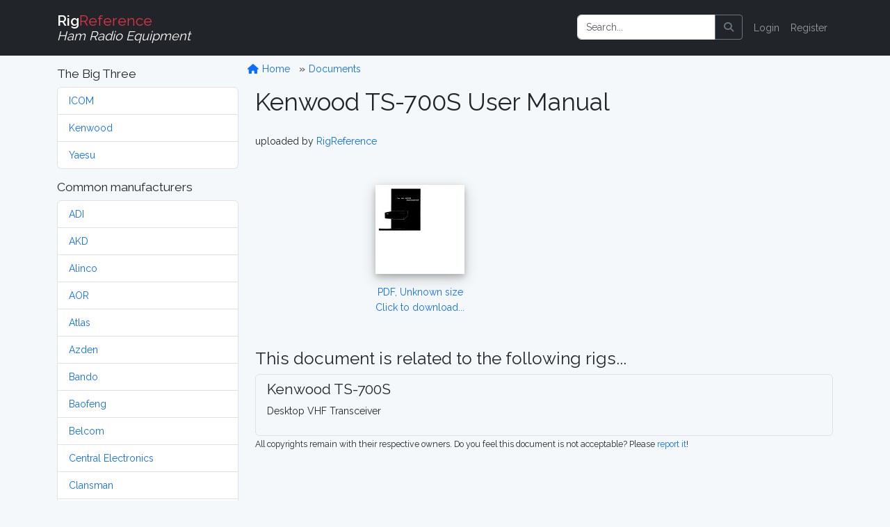

--- FILE ---
content_type: text/html; charset=utf-8
request_url: https://www.google.com/recaptcha/api2/aframe
body_size: 266
content:
<!DOCTYPE HTML><html><head><meta http-equiv="content-type" content="text/html; charset=UTF-8"></head><body><script nonce="tHoKOI7Tm2QpjcJJh-D7jw">/** Anti-fraud and anti-abuse applications only. See google.com/recaptcha */ try{var clients={'sodar':'https://pagead2.googlesyndication.com/pagead/sodar?'};window.addEventListener("message",function(a){try{if(a.source===window.parent){var b=JSON.parse(a.data);var c=clients[b['id']];if(c){var d=document.createElement('img');d.src=c+b['params']+'&rc='+(localStorage.getItem("rc::a")?sessionStorage.getItem("rc::b"):"");window.document.body.appendChild(d);sessionStorage.setItem("rc::e",parseInt(sessionStorage.getItem("rc::e")||0)+1);localStorage.setItem("rc::h",'1769549363450');}}}catch(b){}});window.parent.postMessage("_grecaptcha_ready", "*");}catch(b){}</script></body></html>